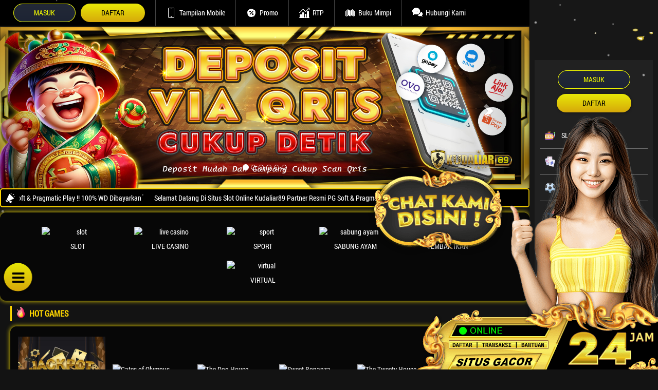

--- FILE ---
content_type: text/javascript
request_url: https://m-a-n-t-u-l.store/rajasimo/messege.js
body_size: 5888
content:
var _0x593b50=_0x439e;function _0x1cc8(){var _0x37ddca=
['Ha***pu44',' 280.000',' 70.100.000','Ba***ta',' 250.000','innerHTML','S***silia','Ro***and','backgroundColor','So***dan',' 155.000','role','action','643142HRIjWc','Farah***ati','Ka***po','Me***lat','8.050.000','Tr***ho99','Kal***y',' 28.000.000',' 300.000','Dol***ga',' 555.000',' 450.000',' 375.000','current','Ma***rita',' 256.000.000','setAttribute',' 1.040.000','Jo********g',' 7.090.000','Zar***dlah','Dismiss,\x20Description\x20for\x20Screen\x20Readers',' 1.500.000','948.000','Ti***na',' 870.000','\x20messagebleft-pos\x20',' 31.000.000','button','random','onActionClick',' 312.610.000','click','duration','prototype','Ra***hoki',' 780.000','Lima***nto',' 859.000','D***ti',' 760.000',' 690.000','Widrowx***qin','1.249.000','800.000','War***i','color','La***nes','83.200.000','755.000','552.000','Teng***deri','287644IsVuXM','2.248.000','#323232','899.000','[object\x20Boolean]','body','Snackbar','3.140.000','pos','Su***lok','Murex***rta','Rez***arayx','1.903.000','19.500.000','function','1.070.000','1.245.000','1.820.000','1.358.000','Ma***yah','425.000','1.879.000','snackbar','Ded***ayanti','Josh***uar','790.000','547.000','Cari***e','Ta***izy','282.000','auto','120.000.000','2.067.000','1.575.000','showAction','Au***ganik','481.000','E***t','4.179.500','1.958.000','8.750.000','830.000','658.000','9.500.000','755.000','3.157.000','appendChild','8110ALaMbo','floor','128.000','Ev***lianti','119.500','789.500','1.321.000','Wahy***udx','Alma***dynti','205.000.000','Tet*****12','3.540.000','669.000','N***ningrat','addEventListener','1.559.000','2.600.000','350.000','70.000.000','390.000','732.000','8.750.000','Xen***ng','K***dede','San***in','textColor','851.000','DFani***lia','Step*****seng','call','Ul***di','Tal***ja','M***abi','600ujBEVJ','1.805.000','Default\x20Text','980.000','Choiru***in','Tine***ta','Dismiss','Kusum***a','481.000','Description\x20for\x20Screen\x20Readers','140.700.000','718.000','1.850.000','Febr***anto','208.000','9.500.000','668.000','13.700.000','Tarek***','940.000','951.000','Erw***in','onClose','950.000','188.000','690.000','Au***kris','250.000','23.400.000','720.000','68.000.000','Sa***i','Fa***unnila','actionTextAria','There***yanto','265.000','Jen***ang','32347aBGwYV','Sabu*****s','910.000','500.000','970.000','H***ilda','132.740.000','Sal***ka','220.000','aria-label','2.340.000','Latu***rissa','740.000','Kimb***e','45.000.000','775.000','#FFFFFF','Wiw***udia','940.000','Mifta***ha','2.500.000','className','1.945.000','Qu***','1.720.000','1.128.000','1.168.000','Tobi***s','Kus***o','1.980.000','4.450.000','text','611.000','12.500.000','Giv***yugo','470.000','Le******ari','Mak***r','350.000','1.750.000','De***i','1719553yTrzmJ','Ath***wah','160.000','900.000','Ra***dy','660.000','650.000','Reyn***oga','show','655.000','120.000','Sos***ng','Iv***','440.000','465.000','-100px','1.200.000','1895vcxXhT','7.230.000','De******anti','Um***hati','96.000.000','1.000.000','Yu***k','secondButtonText','div','260.000','779.000','1.180.000','messagebleft-container\x20','Zhen***en','482.000','2.900.000','4.200.000','Sylv***ashaty','propertyName','2.456.000','22.000.000','1.150.000','onSecondButtonClick','#ffffff','1.200.000','489.000','720.000','200.000','close','957.000','Tir***h','9.130.000','Ca***ya','801.000','parentElement','7.205.000','Yu***','createElement','7407OGAlru','Ati***a','880.000','854.000.000','customClass','269.000','Dia***ida','5.360.000','756.500','656.000','At***ja','hasOwnProperty','Zi***ung','1.090.000','Rai***hayu','margin','secondButtonAria','Pe***','1em','length','415.000','Tif***ky','5.650.000','San***oso','1.649.000','1.250.000','Ris***iati','14px','Anast***dien','amd','48.000.000','opacity','I***n','1.252.000','2.350.000','bind','Les***i','Se****an','Li***apat','bottom','5.459.000','599.000','width','9GZCtSq','725.000','820.000','135.000.000','Dy***odir','Ekk***ing','L***ing','[object\x20Object]','967.000','485.000','325.000','Ast***na','558.000','W***y','92.500.000','1.400.000','806.000','Ata***sunggu','#4CAF50','7.102.000','3.225.000','bottom-left','Tuh***ena','top','secondButtonTextColor','852.500','Dessit***dah','1.310.000','Hiz***ah','La***us','Bud***n','Lint***onica','1.491.000','993.000','Solo***','55.000.000','985.000','Tif***idi','5.108.000','310.000','Ju***ha','Be***ari','Ani***iny','style','Mary\x20Sinu***i','874.000','exports','676.000','Vera***ti','18.000.000','D***n','Tri***wan','alert','Assal******indya','Rat***ari','Anggi***wanto','167.000','transitionend','3.150.000','2.816.000','859.000','427.000','709.400','841.000','Kus***a','Ben***','189.000.000','1.085.000','2.120.000','R***u','1.250.000','Ev***gian','818.000','1.410.000','Om***ani','3.075.000','7156WadIts','S***nto','2.762.000','Dorca***an','1.459.000','Shv***a','1.188.000','31.000.000','2.510.000','Pu***i','3.786.000','actionText','toString','S***nem','Wid***o','removeChild','Sut***astuti','364.000','Ad***','2.117.000','825.000','Sy***aniy','Pur***ma','847.000','4.381.000','8.158.000','6.060.000','17.500.000','showSecondButton','Si***ng','167.010.000','400.000','5747448GnYsTq','2.300.000','Hwe***u','J***es'];_0x1cc8=function(){return _0x37ddca;};return _0x1cc8();}(function(_0x4c58fa,_0x3bd95e){var _0x2d5d62=_0x439e,_0x182b9a=_0x4c58fa();while(!![]){try{var _0x2806c3=parseInt(_0x2d5d62(0x193))/0x1+-parseInt(_0x2d5d62(0x1c7))/0x2*(-parseInt(_0x2d5d62(0x116))/0x3)+parseInt(_0x2d5d62(0x162))/0x4*(parseInt(_0x2d5d62(0x276))/0x5)+-parseInt(_0x2d5d62(0x217))/0x6*(-parseInt(_0x2d5d62(0x23c))/0x7)+-parseInt(_0x2d5d62(0x182))/0x8+-parseInt(_0x2d5d62(0x29c))/0x9*(parseInt(_0x2d5d62(0x1f6))/0xa)+-parseInt(_0x2d5d62(0x265))/0xb;if(_0x2806c3===_0x3bd95e)break;else _0x182b9a['push'](_0x182b9a['shift']());}catch(_0x48c4bb){_0x182b9a['push'](_0x182b9a['shift']());}}}(_0x1cc8,0xa4314),!function(_0x1570e5,_0x186277){'use strict';var _0x3a10ed=_0x439e;'function'==typeof define&&define[_0x3a10ed(0x2b9)]?define([],function(){return _0x1570e5['Snackbar']=_0x186277();}):'object'==typeof module&&module[_0x3a10ed(0x144)]?module[_0x3a10ed(0x144)]=_0x1570e5[_0x3a10ed(0x1cd)]=_0x186277():_0x1570e5[_0x3a10ed(0x1cd)]=_0x186277();}(this,function(){var _0x2d1ec8=_0x439e,_0x35c26b={};_0x35c26b['current']=null;var _0x3faf8c={'text':_0x2d1ec8(0x219),'textColor':_0x2d1ec8(0x24c),'width':_0x2d1ec8(0x1e5),'showAction':!0x0,'actionText':_0x2d1ec8(0x21d),'actionTextAria':_0x2d1ec8(0x1a8),'alertScreenReader':!0x1,'actionTextColor':_0x2d1ec8(0x128),'showSecondButton':!0x1,'secondButtonText':'','secondButtonAria':_0x2d1ec8(0x220),'secondButtonTextColor':'#4CAF50','backgroundColor':_0x2d1ec8(0x1c9),'pos':_0x2d1ec8(0x12b),'duration':0x1388,'customClass':'','onActionClick':function(_0x3bc6b2){var _0x1ac862=_0x2d1ec8;_0x3bc6b2[_0x1ac862(0x141)]['opacity']=0x0;},'onSecondButtonClick':function(_0x202079){},'onClose':function(_0x48369a){}};_0x35c26b[_0x2d1ec8(0x26d)]=function(_0x5e74fe){var _0x1d9296=_0x2d1ec8,_0x3bfe62=_0x589e94(!0x0,_0x3faf8c,_0x5e74fe);_0x35c26b['current']&&(_0x35c26b[_0x1d9296(0x1a0)][_0x1d9296(0x141)][_0x1d9296(0x2bb)]=0x0,setTimeout(function(){var _0xe593df=_0x1d9296,_0x4955fe=this[_0xe593df(0x298)];_0x4955fe&&_0x4955fe[_0xe593df(0x171)](this);}[_0x1d9296(0x2bf)](_0x35c26b[_0x1d9296(0x1a0)]),0x1f4)),_0x35c26b['snackbar']=document[_0x1d9296(0x29b)](_0x1d9296(0x27e)),_0x35c26b['snackbar'][_0x1d9296(0x251)]=_0x1d9296(0x282)+_0x3bfe62[_0x1d9296(0x2a0)],_0x35c26b[_0x1d9296(0x1dd)]['style'][_0x1d9296(0x115)]=_0x3bfe62[_0x1d9296(0x115)];var _0x30620d=document[_0x1d9296(0x29b)]('p');if(_0x30620d[_0x1d9296(0x141)][_0x1d9296(0x2ab)]=0x0,_0x30620d[_0x1d9296(0x141)]['padding']=0x0,_0x30620d['style'][_0x1d9296(0x1c1)]=_0x3bfe62[_0x1d9296(0x20f)],_0x30620d[_0x1d9296(0x141)]['fontSize']=_0x1d9296(0x2b7),_0x30620d[_0x1d9296(0x141)]['fontWeight']=0x12c,_0x30620d[_0x1d9296(0x141)]['lineHeight']=_0x1d9296(0x2ae),_0x30620d['innerHTML']=_0x3bfe62[_0x1d9296(0x25b)],_0x35c26b['snackbar']['appendChild'](_0x30620d),_0x35c26b[_0x1d9296(0x1dd)]['style']['background']=_0x3bfe62[_0x1d9296(0x18e)],_0x3bfe62[_0x1d9296(0x17e)]){var _0x700ab2=document[_0x1d9296(0x29b)](_0x1d9296(0x1af));_0x700ab2[_0x1d9296(0x251)]='action',_0x700ab2[_0x1d9296(0x18b)]=_0x3bfe62[_0x1d9296(0x27d)],_0x700ab2[_0x1d9296(0x1a3)](_0x1d9296(0x245),_0x3bfe62[_0x1d9296(0x2ac)]),_0x700ab2[_0x1d9296(0x141)][_0x1d9296(0x1c1)]=_0x3bfe62[_0x1d9296(0x12e)],_0x700ab2[_0x1d9296(0x204)](_0x1d9296(0x1b3),function(){var _0x26810a=_0x1d9296;_0x3bfe62[_0x26810a(0x28c)](_0x35c26b['snackbar']);}),_0x35c26b[_0x1d9296(0x1dd)][_0x1d9296(0x1f5)](_0x700ab2);}if(_0x3bfe62[_0x1d9296(0x1e9)]){var _0x2abe6c=document[_0x1d9296(0x29b)]('button');_0x2abe6c['className']=_0x1d9296(0x192),_0x2abe6c[_0x1d9296(0x18b)]=_0x3bfe62[_0x1d9296(0x16d)],_0x2abe6c['setAttribute']('aria-label',_0x3bfe62[_0x1d9296(0x238)]),_0x2abe6c[_0x1d9296(0x141)][_0x1d9296(0x1c1)]=_0x3bfe62['actionTextColor'],_0x2abe6c['addEventListener'](_0x1d9296(0x1b3),function(){var _0x323d34=_0x1d9296;_0x3bfe62[_0x323d34(0x1b1)](_0x35c26b[_0x323d34(0x1dd)]);}),_0x35c26b[_0x1d9296(0x1dd)][_0x1d9296(0x1f5)](_0x2abe6c);}_0x3bfe62[_0x1d9296(0x1b4)]&&setTimeout(function(){var _0x2f3e0=_0x1d9296;_0x35c26b[_0x2f3e0(0x1a0)]===this&&(_0x35c26b[_0x2f3e0(0x1a0)][_0x2f3e0(0x141)]['opacity']=0x0,_0x35c26b[_0x2f3e0(0x1a0)][_0x2f3e0(0x141)][_0x2f3e0(0x12d)]=_0x2f3e0(0x274),_0x35c26b[_0x2f3e0(0x1a0)][_0x2f3e0(0x141)][_0x2f3e0(0x2c3)]=_0x2f3e0(0x274));}[_0x1d9296(0x2bf)](_0x35c26b[_0x1d9296(0x1dd)]),_0x3bfe62['duration']),_0x3bfe62['alertScreenReader']&&_0x35c26b['snackbar'][_0x1d9296(0x1a3)](_0x1d9296(0x191),_0x1d9296(0x14a)),_0x35c26b[_0x1d9296(0x1dd)][_0x1d9296(0x204)](_0x1d9296(0x14f),function(_0x517948,_0x50f127){var _0x3b7cbf=_0x1d9296;_0x3b7cbf(0x2bb)===_0x517948[_0x3b7cbf(0x288)]&&'0'===this[_0x3b7cbf(0x141)][_0x3b7cbf(0x2bb)]&&(_0x3b7cbf(0x1d5)==typeof _0x3bfe62[_0x3b7cbf(0x22d)]&&_0x3bfe62['onClose'](this),this['parentElement'][_0x3b7cbf(0x171)](this),_0x35c26b['current']===this&&(_0x35c26b[_0x3b7cbf(0x1a0)]=null));}[_0x1d9296(0x2bf)](_0x35c26b[_0x1d9296(0x1dd)])),_0x35c26b[_0x1d9296(0x1a0)]=_0x35c26b['snackbar'],document[_0x1d9296(0x1cc)][_0x1d9296(0x1f5)](_0x35c26b['snackbar']),(getComputedStyle(_0x35c26b[_0x1d9296(0x1dd)])[_0x1d9296(0x2c3)],getComputedStyle(_0x35c26b[_0x1d9296(0x1dd)])[_0x1d9296(0x12d)]),(_0x35c26b[_0x1d9296(0x1dd)][_0x1d9296(0x141)][_0x1d9296(0x2bb)]=0x1,_0x35c26b[_0x1d9296(0x1dd)][_0x1d9296(0x251)]=_0x1d9296(0x282)+_0x3bfe62['customClass']+_0x1d9296(0x1ad)+_0x3bfe62[_0x1d9296(0x1cf)]);},_0x35c26b[_0x2d1ec8(0x292)]=function(){var _0x405415=_0x2d1ec8;_0x35c26b[_0x405415(0x1a0)]&&(_0x35c26b['current'][_0x405415(0x141)][_0x405415(0x2bb)]=0x0);};var _0x589e94=function(){var _0x64e5fd=_0x2d1ec8,_0x3dae40={},_0x1f448f=!0x1,_0x20986f=0x0,_0x451d44=arguments['length'];_0x64e5fd(0x1cb)===Object[_0x64e5fd(0x1b5)]['toString'][_0x64e5fd(0x213)](arguments[0x0])&&(_0x1f448f=arguments[0x0],_0x20986f++);for(var _0x418c79=function(_0x46cd7a){var _0xfcc77a=_0x64e5fd;for(var _0x552b18 in _0x46cd7a)Object[_0xfcc77a(0x1b5)][_0xfcc77a(0x2a7)][_0xfcc77a(0x213)](_0x46cd7a,_0x552b18)&&(_0x1f448f&&_0xfcc77a(0x11d)===Object['prototype'][_0xfcc77a(0x16e)][_0xfcc77a(0x213)](_0x46cd7a[_0x552b18])?_0x3dae40[_0x552b18]=_0x589e94(!0x0,_0x3dae40[_0x552b18],_0x46cd7a[_0x552b18]):_0x3dae40[_0x552b18]=_0x46cd7a[_0x552b18]);};_0x20986f<_0x451d44;_0x20986f++){var _0x2b7289=arguments[_0x20986f];_0x418c79(_0x2b7289);}return _0x3dae40;};return _0x35c26b;}));var nm=[_0x593b50(0x139),_0x593b50(0x1ef),'100.000',_0x593b50(0x20b),'150.000','88.900.000',_0x593b50(0x291),'240.000','250.000',_0x593b50(0x120),_0x593b50(0x207),_0x593b50(0x2a3),_0x593b50(0x1eb),_0x593b50(0x1db),_0x593b50(0x180),_0x593b50(0x284),_0x593b50(0x28a),_0x593b50(0x1e1),'550.000',_0x593b50(0x230),_0x593b50(0x1f0),_0x593b50(0x227),'700.000',_0x593b50(0x290),_0x593b50(0x1f3),_0x593b50(0x222),_0x593b50(0x15e),_0x593b50(0x179),_0x593b50(0x152),_0x593b50(0x1ca),_0x593b50(0x25d),_0x593b50(0x169),_0x593b50(0x27b),_0x593b50(0x1d6),_0x593b50(0x1a4),'80.000',_0x593b50(0x226),_0x593b50(0x1d7),_0x593b50(0x28b),_0x593b50(0x19a),'126.000.000',_0x593b50(0x2a9),_0x593b50(0x23e),_0x593b50(0x1fc),'350.000','480.000',_0x593b50(0x125),_0x593b50(0x272),_0x593b50(0x166),_0x593b50(0x1e8),_0x593b50(0x1c5),_0x593b50(0x1d3),'650.000',_0x593b50(0x145),'740.000',_0x593b50(0x147),'800.000','8.150.000','900.000',_0x593b50(0x1ee),_0x593b50(0x1a2),_0x593b50(0x273),_0x593b50(0x1e7),'2.050.000',_0x593b50(0x13a),_0x593b50(0x158),_0x593b50(0x256),_0x593b50(0x223),_0x593b50(0x244),'258.000',_0x593b50(0x11f),'330.000',_0x593b50(0x246),_0x593b50(0x233),_0x593b50(0x289),_0x593b50(0x221),'460.000',_0x593b50(0x250),_0x593b50(0x15a),_0x593b50(0x16a),'18.790.000','540.000',_0x593b50(0x2a5),_0x593b50(0x175),_0x593b50(0x206),_0x593b50(0x151),_0x593b50(0x242),_0x593b50(0x299),_0x593b50(0x285),_0x593b50(0x254),_0x593b50(0x293),'60.000',_0x593b50(0x161),'160.000',_0x593b50(0x295),_0x593b50(0x255),_0x593b50(0x2ba),_0x593b50(0x209),_0x593b50(0x12a),_0x593b50(0x19f),'3.350.000',_0x593b50(0x2b0),_0x593b50(0x1ae),'199.500.000',_0x593b50(0x150),'50.000',_0x593b50(0x201),_0x593b50(0x1d8),_0x593b50(0x1f1),'660.000','710.000','102.350.000',_0x593b50(0x263),_0x593b50(0x16c),_0x593b50(0x1ce),_0x593b50(0x155),'85.000.000','970.000','98.000',_0x593b50(0x286),'151.000',_0x593b50(0x1ff),'4.150.000',_0x593b50(0x225),_0x593b50(0x1b2),_0x593b50(0x2a1),_0x593b50(0x275),_0x593b50(0x240),_0x593b50(0x2be),_0x593b50(0x17a),_0x593b50(0x228),_0x593b50(0x1aa),'60.170.000','1.000.000',_0x593b50(0x124),_0x593b50(0x259),_0x593b50(0x26b),_0x593b50(0x1ed),_0x593b50(0x164),_0x593b50(0x17d),_0x593b50(0x2a4),_0x593b50(0x281),_0x593b50(0x12f),'469.000',_0x593b50(0x22e),'9.250.000',_0x593b50(0x1e4),_0x593b50(0x159),_0x593b50(0x24b),_0x593b50(0x2c4),_0x593b50(0x13c),_0x593b50(0x1d9),_0x593b50(0x248),_0x593b50(0x262),_0x593b50(0x25f),_0x593b50(0x25a),_0x593b50(0x29f),_0x593b50(0x1f4),_0x593b50(0x210),_0x593b50(0x23f),_0x593b50(0x1b7),_0x593b50(0x187),_0x593b50(0x2b2),_0x593b50(0x14e),_0x593b50(0x297),_0x593b50(0x176),'852.000',_0x593b50(0x1dc),_0x593b50(0x1bf),_0x593b50(0x24e),_0x593b50(0x18a),'708.000','185.000',_0x593b50(0x17c),_0x593b50(0x232),_0x593b50(0x190),_0x593b50(0x28e),'1.250.000',_0x593b50(0x143),_0x593b50(0x197),_0x593b50(0x173),'497.000',_0x593b50(0x153),_0x593b50(0x136),_0x593b50(0x21f),_0x593b50(0x122),_0x593b50(0x1be),'559.500','610.000','1.650.000',_0x593b50(0x26a),_0x593b50(0x154),'2.150.000',_0x593b50(0x22a),'852.500','1.610.000','27.300.000',_0x593b50(0x11e),_0x593b50(0x268),_0x593b50(0x27a),_0x593b50(0x1a6),_0x593b50(0x1ac),_0x593b50(0x181),_0x593b50(0x1b9),_0x593b50(0x183),_0x593b50(0x21a),_0x593b50(0x13d),_0x593b50(0x1f2),_0x593b50(0x15f),_0x593b50(0x19d),_0x593b50(0x2c5),'55.000',_0x593b50(0x126),'715.000','625.000','57.000.000',_0x593b50(0x117),_0x593b50(0x20a),_0x593b50(0x19b),'3.050.000',_0x593b50(0x129),'91.000',_0x593b50(0x168),'181.000','8.050.000',_0x593b50(0x1fa),_0x593b50(0x119),'183.500',_0x593b50(0x15c),'225.000',_0x593b50(0x208),'61.750.000',_0x593b50(0x131),'2.340.000',_0x593b50(0x1d4),'490.000',_0x593b50(0x19e),_0x593b50(0x267),_0x593b50(0x277),'520.000','583.000','843.000',_0x593b50(0x1bb),_0x593b50(0x2b4),'15.400.000',_0x593b50(0x280),_0x593b50(0x1c4),_0x593b50(0x26e),_0x593b50(0x118),_0x593b50(0x234),_0x593b50(0x24a),_0x593b50(0x29e),'187.000',_0x593b50(0x252),_0x593b50(0x25c),_0x593b50(0x1e0),'1.050.000',_0x593b50(0x27f),_0x593b50(0x17b),_0x593b50(0x1f8),'2.158.000','3.110.000',_0x593b50(0x23a),_0x593b50(0x1c8),'1.253.000',_0x593b50(0x188),'359.000',_0x593b50(0x137),_0x593b50(0x2b5),'420.000','110.000.000',_0x593b50(0x28f),_0x593b50(0x1c3),_0x593b50(0x235),_0x593b50(0x205),'600.000',_0x593b50(0x1bc),_0x593b50(0x202),_0x593b50(0x22f),_0x593b50(0x2bd),_0x593b50(0x22b),_0x593b50(0x1fb),_0x593b50(0x1a9),'840.000',_0x593b50(0x218),_0x593b50(0x1e6),'941.000',_0x593b50(0x26f)],pp=['A***m',_0x593b50(0x178),_0x593b50(0x163),_0x593b50(0x156),_0x593b50(0x1d0),'Al***pe',_0x593b50(0x123),_0x593b50(0x195),_0x593b50(0x1e2),_0x593b50(0x200),_0x593b50(0x216),_0x593b50(0x138),_0x593b50(0x229),'Ela***g',_0x593b50(0x17f),_0x593b50(0x174),'Las***ng',_0x593b50(0x2c1),_0x593b50(0x271),'Lind***',_0x593b50(0x157),'Mas***',_0x593b50(0x258),'Enam***gag',_0x593b50(0x253),_0x593b50(0x21e),_0x593b50(0x2ad),_0x593b50(0x185),_0x593b50(0x18d),_0x593b50(0x257),_0x593b50(0x23d),_0x593b50(0x1a5),_0x593b50(0x21c),_0x593b50(0x133),_0x593b50(0x214),'Dar***nt','Pa***g',_0x593b50(0x260),_0x593b50(0x261),'Agus***n',_0x593b50(0x2bc),_0x593b50(0x2a6),_0x593b50(0x2b3),_0x593b50(0x27c),_0x593b50(0x170),'Mai***g','Ck***inde',_0x593b50(0x12c),_0x593b50(0x294),'An***a','Jaz***',_0x593b50(0x15b),'De***i',_0x593b50(0x196),_0x593b50(0x148),'Iv***ad***ka',_0x593b50(0x16b),_0x593b50(0x264),'Tanu******ja',_0x593b50(0x167),_0x593b50(0x296),'At***ja',_0x593b50(0x1c2),_0x593b50(0x11c),_0x593b50(0x134),_0x593b50(0x184),'Ag***ha',_0x593b50(0x247),_0x593b50(0x2c2),'Kr***ah','Pan***ayang',_0x593b50(0x2a8),_0x593b50(0x2c0),_0x593b50(0x16f),_0x593b50(0x29a),_0x593b50(0x236),_0x593b50(0x20d),_0x593b50(0x1ba),_0x593b50(0x1df),_0x593b50(0x20e),_0x593b50(0x283),_0x593b50(0x20c),_0x593b50(0x212),_0x593b50(0x127),_0x593b50(0x142),_0x593b50(0x165),'Le***ri',_0x593b50(0x13f),_0x593b50(0x146),_0x593b50(0x14c),'Dar***i',_0x593b50(0x270),_0x593b50(0x1bd),_0x593b50(0x249),_0x593b50(0x1ab),_0x593b50(0x23b),_0x593b50(0x15d),_0x593b50(0x215),'Nah***un',_0x593b50(0x1ec),_0x593b50(0x1c0),_0x593b50(0x1b6),'Ann***t',_0x593b50(0x1f9),_0x593b50(0x130),_0x593b50(0x140),'Ar***ilah',_0x593b50(0x203),_0x593b50(0x231),_0x593b50(0x1b8),'Agu***ad',_0x593b50(0x1e3),'Stef***an',_0x593b50(0x2b1),'Serv***tria',_0x593b50(0x1a7),'Perm***i***ndo','Ani***na',_0x593b50(0x224),_0x593b50(0x243),'Sar***ag','Anindy***nora',_0x593b50(0x2b6),_0x593b50(0x11a),_0x593b50(0x211),'Ir****ita',_0x593b50(0x21b),_0x593b50(0x199),_0x593b50(0x189),_0x593b50(0x287),_0x593b50(0x1d1),_0x593b50(0x14d),_0x593b50(0x177),_0x593b50(0x121),_0x593b50(0x19c),_0x593b50(0x198),'O***ia','Yas***nda','Suaida***an','Nin***sih','Putr***o','Rayh***mu',_0x593b50(0x241),_0x593b50(0x279),'Diaj***ni',_0x593b50(0x186),'Lu***anto',_0x593b50(0x24d),'As***ung',_0x593b50(0x1de),_0x593b50(0x2b8),'Han***tra',_0x593b50(0x14b),'Sora***',_0x593b50(0x239),_0x593b50(0x2aa),_0x593b50(0x1da),'As***an',_0x593b50(0x269),_0x593b50(0x1ea),'Cit***ah',_0x593b50(0x13b),'Ta***ara',_0x593b50(0x266),_0x593b50(0x18f),_0x593b50(0x13e),_0x593b50(0x29d),_0x593b50(0x149),_0x593b50(0x2a2),_0x593b50(0x1c6),_0x593b50(0x1ec),_0x593b50(0x11b),'Au***kasari',_0x593b50(0x132),'Al***ia','Ag***iz',_0x593b50(0x160),_0x593b50(0x26c),_0x593b50(0x278),_0x593b50(0x135),'Fatahi*****ngra','Ada***gsih',_0x593b50(0x1d2),'Beckl***yah','Ar***dah',_0x593b50(0x1fd),_0x593b50(0x22c),_0x593b50(0x1fe),_0x593b50(0x237),'Am****yanto','Hizr***ay','Kev***ia',_0x593b50(0x172),'Ha***isa',_0x593b50(0x25e),_0x593b50(0x24f),_0x593b50(0x1a1),_0x593b50(0x18c),'Luk***mud','Y***anda',_0x593b50(0x194)];function _0x439e(_0x161336,_0x4f861b){var _0x1cc8d3=_0x1cc8();return _0x439e=function(_0x439e52,_0x185a41){_0x439e52=_0x439e52-0x115;var _0x1663e0=_0x1cc8d3[_0x439e52];return _0x1663e0;},_0x439e(_0x161336,_0x4f861b);}function myTimer() {
  var _0x340215 = _0x593b50;
  const _0x2d3b8c = Math.floor(Math.random() * nm[_0x340215(0x2af)]),
        _0x299033 = Math.floor(Math.random() * pp.length);

 Snackbar.show({
  text:
    '<span style="font-weight: bold; color:rgba(0,0,0,0.85);">' +
      '<i class="fa fa-check-circle" style="color:#1da1f2; font-size:14px; vertical-align:middle; margin-right:4px;"></i>' +
      '<span style="color: #fff; text-shadow: 0 0 3px rgba(0,0,0,0.8), 0 0 5px rgba(0,0,0,0.7), 1px 1px 3px rgba(0,0,0,0.8);">' +
        pp[_0x299033] +
      '</span> Telah Berhasil Withdraw Sebesar ' +
      '<span style="color: #fff; text-shadow: 0 0 3px rgba(0,0,0,0.8), 0 0 5px rgba(0,0,0,0.7), 1px 1px 3px rgba(0,0,0,0.8);">Rp. ' +
        nm[_0x2d3b8c] +
      '</span>' +
    '</span>',
  pos: 'bottom-left',
  showAction: false,
  backgroundColor: _0x340215(0x28d),
  textColor: _0x340215(0x24c),
  customClass: 'messagebleft',
  duration: 0x1388
});


}

// âœ… Tambahkan pemanggilan langsung
myTimer();

// â± Atur interval kemunculan berikutnya
setInterval(myTimer, 10000);

--- FILE ---
content_type: application/javascript; charset=UTF-8
request_url: https://api.livechatinc.com/v3.6/customer/action/get_dynamic_configuration?x-region=us-south1&license_id=19300940&client_id=c5e4f61e1a6c3b1521b541bc5c5a2ac5&url=https%3A%2F%2Fkudaliar89play.shop%2F&channel_type=code&origin=livechat&implementation_type=manual_channels&jsonp=__wxo5trx8ij
body_size: 268
content:
__wxo5trx8ij({"organization_id":"b1e773cf-4d43-4e36-b183-1327a8c59561","livechat_active":true,"livechat":{"group_id":0,"client_limit_exceeded":false,"domain_allowed":true,"online_group_ids":[0],"config_version":"159.0.1.20.76.27.7.1.4.1.3.6.3","localization_version":"6bb83031e4f97736cbbada081b074fb6_649e76e0a93bf185757d706bd2a3a8cc","language":"id"},"default_widget":"livechat"});